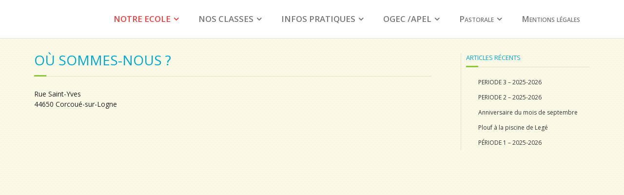

--- FILE ---
content_type: text/html; charset=UTF-8
request_url: https://corcouesurlogne-ecole.fr/?page_id=6
body_size: 7637
content:
<!DOCTYPE html>

<html lang="fr-FR">
<head>
<meta charset="UTF-8" />
<meta name="viewport" content="width=device-width" />
<title>Où sommes-nous ? | </title>
<link rel="profile" href="http://gmpg.org/xfn/11" />
<link rel="pingback" href="https://corcouesurlogne-ecole.fr/xmlrpc.php" />
<!--[if lt IE 9]>
<script src="https://corcouesurlogne-ecole.fr/wp-content/themes/minamaze/lib/scripts/html5.js" type="text/javascript"></script>
<![endif]-->

<title>Où sommes-nous ? &#8211; Ecole Saint Yves &#8211; Corcoué sur Logne</title>
<meta name='robots' content='max-image-preview:large' />
<link rel='dns-prefetch' href='//fonts.googleapis.com' />
<link rel="alternate" type="application/rss+xml" title="Ecole Saint Yves - Corcoué sur Logne &raquo; Flux" href="https://corcouesurlogne-ecole.fr/?feed=rss2" />
<link rel="alternate" type="application/rss+xml" title="Ecole Saint Yves - Corcoué sur Logne &raquo; Flux des commentaires" href="https://corcouesurlogne-ecole.fr/?feed=comments-rss2" />
<script type="text/javascript">
/* <![CDATA[ */
window._wpemojiSettings = {"baseUrl":"https:\/\/s.w.org\/images\/core\/emoji\/15.0.3\/72x72\/","ext":".png","svgUrl":"https:\/\/s.w.org\/images\/core\/emoji\/15.0.3\/svg\/","svgExt":".svg","source":{"concatemoji":"https:\/\/corcouesurlogne-ecole.fr\/wp-includes\/js\/wp-emoji-release.min.js"}};
/*! This file is auto-generated */
!function(i,n){var o,s,e;function c(e){try{var t={supportTests:e,timestamp:(new Date).valueOf()};sessionStorage.setItem(o,JSON.stringify(t))}catch(e){}}function p(e,t,n){e.clearRect(0,0,e.canvas.width,e.canvas.height),e.fillText(t,0,0);var t=new Uint32Array(e.getImageData(0,0,e.canvas.width,e.canvas.height).data),r=(e.clearRect(0,0,e.canvas.width,e.canvas.height),e.fillText(n,0,0),new Uint32Array(e.getImageData(0,0,e.canvas.width,e.canvas.height).data));return t.every(function(e,t){return e===r[t]})}function u(e,t,n){switch(t){case"flag":return n(e,"\ud83c\udff3\ufe0f\u200d\u26a7\ufe0f","\ud83c\udff3\ufe0f\u200b\u26a7\ufe0f")?!1:!n(e,"\ud83c\uddfa\ud83c\uddf3","\ud83c\uddfa\u200b\ud83c\uddf3")&&!n(e,"\ud83c\udff4\udb40\udc67\udb40\udc62\udb40\udc65\udb40\udc6e\udb40\udc67\udb40\udc7f","\ud83c\udff4\u200b\udb40\udc67\u200b\udb40\udc62\u200b\udb40\udc65\u200b\udb40\udc6e\u200b\udb40\udc67\u200b\udb40\udc7f");case"emoji":return!n(e,"\ud83d\udc26\u200d\u2b1b","\ud83d\udc26\u200b\u2b1b")}return!1}function f(e,t,n){var r="undefined"!=typeof WorkerGlobalScope&&self instanceof WorkerGlobalScope?new OffscreenCanvas(300,150):i.createElement("canvas"),a=r.getContext("2d",{willReadFrequently:!0}),o=(a.textBaseline="top",a.font="600 32px Arial",{});return e.forEach(function(e){o[e]=t(a,e,n)}),o}function t(e){var t=i.createElement("script");t.src=e,t.defer=!0,i.head.appendChild(t)}"undefined"!=typeof Promise&&(o="wpEmojiSettingsSupports",s=["flag","emoji"],n.supports={everything:!0,everythingExceptFlag:!0},e=new Promise(function(e){i.addEventListener("DOMContentLoaded",e,{once:!0})}),new Promise(function(t){var n=function(){try{var e=JSON.parse(sessionStorage.getItem(o));if("object"==typeof e&&"number"==typeof e.timestamp&&(new Date).valueOf()<e.timestamp+604800&&"object"==typeof e.supportTests)return e.supportTests}catch(e){}return null}();if(!n){if("undefined"!=typeof Worker&&"undefined"!=typeof OffscreenCanvas&&"undefined"!=typeof URL&&URL.createObjectURL&&"undefined"!=typeof Blob)try{var e="postMessage("+f.toString()+"("+[JSON.stringify(s),u.toString(),p.toString()].join(",")+"));",r=new Blob([e],{type:"text/javascript"}),a=new Worker(URL.createObjectURL(r),{name:"wpTestEmojiSupports"});return void(a.onmessage=function(e){c(n=e.data),a.terminate(),t(n)})}catch(e){}c(n=f(s,u,p))}t(n)}).then(function(e){for(var t in e)n.supports[t]=e[t],n.supports.everything=n.supports.everything&&n.supports[t],"flag"!==t&&(n.supports.everythingExceptFlag=n.supports.everythingExceptFlag&&n.supports[t]);n.supports.everythingExceptFlag=n.supports.everythingExceptFlag&&!n.supports.flag,n.DOMReady=!1,n.readyCallback=function(){n.DOMReady=!0}}).then(function(){return e}).then(function(){var e;n.supports.everything||(n.readyCallback(),(e=n.source||{}).concatemoji?t(e.concatemoji):e.wpemoji&&e.twemoji&&(t(e.twemoji),t(e.wpemoji)))}))}((window,document),window._wpemojiSettings);
/* ]]> */
</script>
<style id='wp-emoji-styles-inline-css' type='text/css'>

	img.wp-smiley, img.emoji {
		display: inline !important;
		border: none !important;
		box-shadow: none !important;
		height: 1em !important;
		width: 1em !important;
		margin: 0 0.07em !important;
		vertical-align: -0.1em !important;
		background: none !important;
		padding: 0 !important;
	}
</style>
<link rel='stylesheet' id='wp-block-library-css' href='https://corcouesurlogne-ecole.fr/wp-includes/css/dist/block-library/style.min.css' type='text/css' media='all' />
<link rel='stylesheet' id='gutenberg-pdfjs-style-css' href='https://corcouesurlogne-ecole.fr/wp-content/plugins/pdfjs-viewer-shortcode/inc/../blocks/build/style-index.css' type='text/css' media='all' />
<style id='classic-theme-styles-inline-css' type='text/css'>
/*! This file is auto-generated */
.wp-block-button__link{color:#fff;background-color:#32373c;border-radius:9999px;box-shadow:none;text-decoration:none;padding:calc(.667em + 2px) calc(1.333em + 2px);font-size:1.125em}.wp-block-file__button{background:#32373c;color:#fff;text-decoration:none}
</style>
<style id='global-styles-inline-css' type='text/css'>
body{--wp--preset--color--black: #000000;--wp--preset--color--cyan-bluish-gray: #abb8c3;--wp--preset--color--white: #ffffff;--wp--preset--color--pale-pink: #f78da7;--wp--preset--color--vivid-red: #cf2e2e;--wp--preset--color--luminous-vivid-orange: #ff6900;--wp--preset--color--luminous-vivid-amber: #fcb900;--wp--preset--color--light-green-cyan: #7bdcb5;--wp--preset--color--vivid-green-cyan: #00d084;--wp--preset--color--pale-cyan-blue: #8ed1fc;--wp--preset--color--vivid-cyan-blue: #0693e3;--wp--preset--color--vivid-purple: #9b51e0;--wp--preset--gradient--vivid-cyan-blue-to-vivid-purple: linear-gradient(135deg,rgba(6,147,227,1) 0%,rgb(155,81,224) 100%);--wp--preset--gradient--light-green-cyan-to-vivid-green-cyan: linear-gradient(135deg,rgb(122,220,180) 0%,rgb(0,208,130) 100%);--wp--preset--gradient--luminous-vivid-amber-to-luminous-vivid-orange: linear-gradient(135deg,rgba(252,185,0,1) 0%,rgba(255,105,0,1) 100%);--wp--preset--gradient--luminous-vivid-orange-to-vivid-red: linear-gradient(135deg,rgba(255,105,0,1) 0%,rgb(207,46,46) 100%);--wp--preset--gradient--very-light-gray-to-cyan-bluish-gray: linear-gradient(135deg,rgb(238,238,238) 0%,rgb(169,184,195) 100%);--wp--preset--gradient--cool-to-warm-spectrum: linear-gradient(135deg,rgb(74,234,220) 0%,rgb(151,120,209) 20%,rgb(207,42,186) 40%,rgb(238,44,130) 60%,rgb(251,105,98) 80%,rgb(254,248,76) 100%);--wp--preset--gradient--blush-light-purple: linear-gradient(135deg,rgb(255,206,236) 0%,rgb(152,150,240) 100%);--wp--preset--gradient--blush-bordeaux: linear-gradient(135deg,rgb(254,205,165) 0%,rgb(254,45,45) 50%,rgb(107,0,62) 100%);--wp--preset--gradient--luminous-dusk: linear-gradient(135deg,rgb(255,203,112) 0%,rgb(199,81,192) 50%,rgb(65,88,208) 100%);--wp--preset--gradient--pale-ocean: linear-gradient(135deg,rgb(255,245,203) 0%,rgb(182,227,212) 50%,rgb(51,167,181) 100%);--wp--preset--gradient--electric-grass: linear-gradient(135deg,rgb(202,248,128) 0%,rgb(113,206,126) 100%);--wp--preset--gradient--midnight: linear-gradient(135deg,rgb(2,3,129) 0%,rgb(40,116,252) 100%);--wp--preset--font-size--small: 13px;--wp--preset--font-size--medium: 20px;--wp--preset--font-size--large: 36px;--wp--preset--font-size--x-large: 42px;--wp--preset--spacing--20: 0.44rem;--wp--preset--spacing--30: 0.67rem;--wp--preset--spacing--40: 1rem;--wp--preset--spacing--50: 1.5rem;--wp--preset--spacing--60: 2.25rem;--wp--preset--spacing--70: 3.38rem;--wp--preset--spacing--80: 5.06rem;--wp--preset--shadow--natural: 6px 6px 9px rgba(0, 0, 0, 0.2);--wp--preset--shadow--deep: 12px 12px 50px rgba(0, 0, 0, 0.4);--wp--preset--shadow--sharp: 6px 6px 0px rgba(0, 0, 0, 0.2);--wp--preset--shadow--outlined: 6px 6px 0px -3px rgba(255, 255, 255, 1), 6px 6px rgba(0, 0, 0, 1);--wp--preset--shadow--crisp: 6px 6px 0px rgba(0, 0, 0, 1);}:where(.is-layout-flex){gap: 0.5em;}:where(.is-layout-grid){gap: 0.5em;}body .is-layout-flex{display: flex;}body .is-layout-flex{flex-wrap: wrap;align-items: center;}body .is-layout-flex > *{margin: 0;}body .is-layout-grid{display: grid;}body .is-layout-grid > *{margin: 0;}:where(.wp-block-columns.is-layout-flex){gap: 2em;}:where(.wp-block-columns.is-layout-grid){gap: 2em;}:where(.wp-block-post-template.is-layout-flex){gap: 1.25em;}:where(.wp-block-post-template.is-layout-grid){gap: 1.25em;}.has-black-color{color: var(--wp--preset--color--black) !important;}.has-cyan-bluish-gray-color{color: var(--wp--preset--color--cyan-bluish-gray) !important;}.has-white-color{color: var(--wp--preset--color--white) !important;}.has-pale-pink-color{color: var(--wp--preset--color--pale-pink) !important;}.has-vivid-red-color{color: var(--wp--preset--color--vivid-red) !important;}.has-luminous-vivid-orange-color{color: var(--wp--preset--color--luminous-vivid-orange) !important;}.has-luminous-vivid-amber-color{color: var(--wp--preset--color--luminous-vivid-amber) !important;}.has-light-green-cyan-color{color: var(--wp--preset--color--light-green-cyan) !important;}.has-vivid-green-cyan-color{color: var(--wp--preset--color--vivid-green-cyan) !important;}.has-pale-cyan-blue-color{color: var(--wp--preset--color--pale-cyan-blue) !important;}.has-vivid-cyan-blue-color{color: var(--wp--preset--color--vivid-cyan-blue) !important;}.has-vivid-purple-color{color: var(--wp--preset--color--vivid-purple) !important;}.has-black-background-color{background-color: var(--wp--preset--color--black) !important;}.has-cyan-bluish-gray-background-color{background-color: var(--wp--preset--color--cyan-bluish-gray) !important;}.has-white-background-color{background-color: var(--wp--preset--color--white) !important;}.has-pale-pink-background-color{background-color: var(--wp--preset--color--pale-pink) !important;}.has-vivid-red-background-color{background-color: var(--wp--preset--color--vivid-red) !important;}.has-luminous-vivid-orange-background-color{background-color: var(--wp--preset--color--luminous-vivid-orange) !important;}.has-luminous-vivid-amber-background-color{background-color: var(--wp--preset--color--luminous-vivid-amber) !important;}.has-light-green-cyan-background-color{background-color: var(--wp--preset--color--light-green-cyan) !important;}.has-vivid-green-cyan-background-color{background-color: var(--wp--preset--color--vivid-green-cyan) !important;}.has-pale-cyan-blue-background-color{background-color: var(--wp--preset--color--pale-cyan-blue) !important;}.has-vivid-cyan-blue-background-color{background-color: var(--wp--preset--color--vivid-cyan-blue) !important;}.has-vivid-purple-background-color{background-color: var(--wp--preset--color--vivid-purple) !important;}.has-black-border-color{border-color: var(--wp--preset--color--black) !important;}.has-cyan-bluish-gray-border-color{border-color: var(--wp--preset--color--cyan-bluish-gray) !important;}.has-white-border-color{border-color: var(--wp--preset--color--white) !important;}.has-pale-pink-border-color{border-color: var(--wp--preset--color--pale-pink) !important;}.has-vivid-red-border-color{border-color: var(--wp--preset--color--vivid-red) !important;}.has-luminous-vivid-orange-border-color{border-color: var(--wp--preset--color--luminous-vivid-orange) !important;}.has-luminous-vivid-amber-border-color{border-color: var(--wp--preset--color--luminous-vivid-amber) !important;}.has-light-green-cyan-border-color{border-color: var(--wp--preset--color--light-green-cyan) !important;}.has-vivid-green-cyan-border-color{border-color: var(--wp--preset--color--vivid-green-cyan) !important;}.has-pale-cyan-blue-border-color{border-color: var(--wp--preset--color--pale-cyan-blue) !important;}.has-vivid-cyan-blue-border-color{border-color: var(--wp--preset--color--vivid-cyan-blue) !important;}.has-vivid-purple-border-color{border-color: var(--wp--preset--color--vivid-purple) !important;}.has-vivid-cyan-blue-to-vivid-purple-gradient-background{background: var(--wp--preset--gradient--vivid-cyan-blue-to-vivid-purple) !important;}.has-light-green-cyan-to-vivid-green-cyan-gradient-background{background: var(--wp--preset--gradient--light-green-cyan-to-vivid-green-cyan) !important;}.has-luminous-vivid-amber-to-luminous-vivid-orange-gradient-background{background: var(--wp--preset--gradient--luminous-vivid-amber-to-luminous-vivid-orange) !important;}.has-luminous-vivid-orange-to-vivid-red-gradient-background{background: var(--wp--preset--gradient--luminous-vivid-orange-to-vivid-red) !important;}.has-very-light-gray-to-cyan-bluish-gray-gradient-background{background: var(--wp--preset--gradient--very-light-gray-to-cyan-bluish-gray) !important;}.has-cool-to-warm-spectrum-gradient-background{background: var(--wp--preset--gradient--cool-to-warm-spectrum) !important;}.has-blush-light-purple-gradient-background{background: var(--wp--preset--gradient--blush-light-purple) !important;}.has-blush-bordeaux-gradient-background{background: var(--wp--preset--gradient--blush-bordeaux) !important;}.has-luminous-dusk-gradient-background{background: var(--wp--preset--gradient--luminous-dusk) !important;}.has-pale-ocean-gradient-background{background: var(--wp--preset--gradient--pale-ocean) !important;}.has-electric-grass-gradient-background{background: var(--wp--preset--gradient--electric-grass) !important;}.has-midnight-gradient-background{background: var(--wp--preset--gradient--midnight) !important;}.has-small-font-size{font-size: var(--wp--preset--font-size--small) !important;}.has-medium-font-size{font-size: var(--wp--preset--font-size--medium) !important;}.has-large-font-size{font-size: var(--wp--preset--font-size--large) !important;}.has-x-large-font-size{font-size: var(--wp--preset--font-size--x-large) !important;}
.wp-block-navigation a:where(:not(.wp-element-button)){color: inherit;}
:where(.wp-block-post-template.is-layout-flex){gap: 1.25em;}:where(.wp-block-post-template.is-layout-grid){gap: 1.25em;}
:where(.wp-block-columns.is-layout-flex){gap: 2em;}:where(.wp-block-columns.is-layout-grid){gap: 2em;}
.wp-block-pullquote{font-size: 1.5em;line-height: 1.6;}
</style>
<link rel='stylesheet' id='contact-form-7-css' href='https://corcouesurlogne-ecole.fr/wp-content/plugins/contact-form-7/includes/css/styles.css' type='text/css' media='all' />
<link rel='stylesheet' id='thinkup-google-fonts-css' href='//fonts.googleapis.com/css?family=Open+Sans%3A300%2C400%2C600%2C700&#038;subset=latin%2Clatin-ext' type='text/css' media='all' />
<link rel='stylesheet' id='prettyPhoto-css' href='https://corcouesurlogne-ecole.fr/wp-content/themes/minamaze/lib/extentions/prettyPhoto/css/prettyPhoto.css' type='text/css' media='all' />
<link rel='stylesheet' id='thinkup-bootstrap-css' href='https://corcouesurlogne-ecole.fr/wp-content/themes/minamaze/lib/extentions/bootstrap/css/bootstrap.min.css' type='text/css' media='all' />
<link rel='stylesheet' id='dashicons-css' href='https://corcouesurlogne-ecole.fr/wp-includes/css/dashicons.min.css' type='text/css' media='all' />
<link rel='stylesheet' id='font-awesome-css' href='https://corcouesurlogne-ecole.fr/wp-content/themes/minamaze/lib/extentions/font-awesome/css/font-awesome.min.css' type='text/css' media='all' />
<link rel='stylesheet' id='thinkup-shortcodes-css' href='https://corcouesurlogne-ecole.fr/wp-content/themes/minamaze/styles/style-shortcodes.css' type='text/css' media='all' />
<link rel='stylesheet' id='thinkup-style-css' href='https://corcouesurlogne-ecole.fr/wp-content/themes/tecla/style.css' type='text/css' media='all' />
<link rel='stylesheet' id='thinkup-responsive-css' href='https://corcouesurlogne-ecole.fr/wp-content/themes/minamaze/styles/style-responsive.css' type='text/css' media='all' />
<link rel='stylesheet' id='tmm-css' href='https://corcouesurlogne-ecole.fr/wp-content/plugins/team-members/inc/css/tmm_style.css' type='text/css' media='all' />
<script type="text/javascript" src="https://corcouesurlogne-ecole.fr/wp-includes/js/jquery/jquery.min.js" id="jquery-core-js"></script>
<script type="text/javascript" src="https://corcouesurlogne-ecole.fr/wp-includes/js/jquery/jquery-migrate.min.js" id="jquery-migrate-js"></script>
<link rel="https://api.w.org/" href="https://corcouesurlogne-ecole.fr/index.php?rest_route=/" /><link rel="alternate" type="application/json" href="https://corcouesurlogne-ecole.fr/index.php?rest_route=/wp/v2/pages/6" /><link rel="EditURI" type="application/rsd+xml" title="RSD" href="https://corcouesurlogne-ecole.fr/xmlrpc.php?rsd" />
<meta name="generator" content="WordPress 6.5.7" />
<link rel="canonical" href="https://corcouesurlogne-ecole.fr/?page_id=6" />
<link rel='shortlink' href='https://corcouesurlogne-ecole.fr/?p=6' />
<link rel="alternate" type="application/json+oembed" href="https://corcouesurlogne-ecole.fr/index.php?rest_route=%2Foembed%2F1.0%2Fembed&#038;url=https%3A%2F%2Fcorcouesurlogne-ecole.fr%2F%3Fpage_id%3D6" />
<link rel="alternate" type="text/xml+oembed" href="https://corcouesurlogne-ecole.fr/index.php?rest_route=%2Foembed%2F1.0%2Fembed&#038;url=https%3A%2F%2Fcorcouesurlogne-ecole.fr%2F%3Fpage_id%3D6&#038;format=xml" />
		<style type="text/css" id="wp-custom-css">
			/* Grid style */
.display-posts-listing.grid {
	display: grid;
	grid-gap: 16px;
}

.display-posts-listing.grid .title {
	display: block;
}

.display-posts-listing.grid img { 
	display: block; 
	max-width: 100%; 
	height: auto; 
}

@media (min-width: 600px) {
	.display-posts-listing.grid {
		grid-template-columns: repeat( 2, 1fr );
	}
}

@media (min-width: 1024px) {
	.display-posts-listing.grid {
		grid-template-columns: repeat( 3, 1fr );
	}
}		</style>
		
</head>

<body class="page-template-default page page-id-6 layout-sidebar-right layout-responsive header-style1 group-blog">
<div id="body-core" class="hfeed site">

	<header id="site-header">

		
		<div id="pre-header">
		<div class="wrap-safari">
		<div id="pre-header-core" class="main-navigation">
  
			
			
			
		</div>
		</div>
		</div>
		<!-- #pre-header -->

		<div id="header">
		<div id="header-core">

			<div id="logo">
			<a rel="home" href="https://corcouesurlogne-ecole.fr/" class="custom-logo-link"><h1 rel="home" class="site-title" title="Ecole Saint Yves &#8211; Corcoué sur Logne">Ecole Saint Yves - Corcoué sur Logne</h1><h2 class="site-description" title="Un site utilisant WordPress">Un site utilisant WordPress</h2></a>			</div>

			<div id="header-links" class="main-navigation">
			<div id="header-links-inner" class="header-links">
				<ul id="menu-ecole" class="menu"><li id="menu-item-8899" class="menu-item menu-item-type-custom menu-item-object-custom menu-item-home current-menu-ancestor current-menu-parent menu-item-has-children menu-item-8899"><a href="https://corcouesurlogne-ecole.fr/">NOTRE ECOLE</a>
<ul class="sub-menu">
	<li id="menu-item-8912" class="menu-item menu-item-type-post_type menu-item-object-page menu-item-8912"><a href="https://corcouesurlogne-ecole.fr/?page_id=46">Projet éducatif de l’école</a></li>
	<li id="menu-item-8903" class="menu-item menu-item-type-post_type menu-item-object-page menu-item-8903"><a href="https://corcouesurlogne-ecole.fr/?page_id=49">Equipe pédagogique</a></li>
	<li id="menu-item-8905" class="menu-item menu-item-type-post_type menu-item-object-page menu-item-8905"><a href="https://corcouesurlogne-ecole.fr/?page_id=52">Les locaux de l’école</a></li>
	<li id="menu-item-8904" class="menu-item menu-item-type-post_type menu-item-object-page menu-item-8904"><a href="https://corcouesurlogne-ecole.fr/?page_id=55">Horaires de l’école</a></li>
	<li id="menu-item-8910" class="menu-item menu-item-type-post_type menu-item-object-page current-menu-item page_item page-item-6 current_page_item menu-item-8910"><a href="https://corcouesurlogne-ecole.fr/?page_id=6" aria-current="page">Où sommes-nous ?</a></li>
	<li id="menu-item-8922" class="menu-item menu-item-type-taxonomy menu-item-object-category menu-item-8922"><a href="https://corcouesurlogne-ecole.fr/?cat=28">Une année à Saint-Yves</a></li>
	<li id="menu-item-8886" class="menu-item menu-item-type-taxonomy menu-item-object-category menu-item-8886"><a href="https://corcouesurlogne-ecole.fr/?cat=26">Evènements</a></li>
</ul>
</li>
<li id="menu-item-8916" class="menu-item menu-item-type-custom menu-item-object-custom menu-item-home menu-item-has-children menu-item-8916"><a href="https://corcouesurlogne-ecole.fr/">NOS CLASSES</a>
<ul class="sub-menu">
	<li id="menu-item-10819" class="menu-item menu-item-type-taxonomy menu-item-object-category menu-item-10819"><a href="https://corcouesurlogne-ecole.fr/?cat=6">TPS-PS</a></li>
	<li id="menu-item-8892" class="menu-item menu-item-type-taxonomy menu-item-object-category menu-item-8892"><a href="https://corcouesurlogne-ecole.fr/?cat=7">MS-GS</a></li>
	<li id="menu-item-12035" class="menu-item menu-item-type-taxonomy menu-item-object-category menu-item-12035"><a href="https://corcouesurlogne-ecole.fr/?cat=32">CP-CE2</a></li>
	<li id="menu-item-10820" class="menu-item menu-item-type-taxonomy menu-item-object-category menu-item-10820"><a href="https://corcouesurlogne-ecole.fr/?cat=30">GS-CE1</a></li>
	<li id="menu-item-8883" class="menu-item menu-item-type-taxonomy menu-item-object-category menu-item-8883"><a href="https://corcouesurlogne-ecole.fr/?cat=10">CP-CM1</a></li>
	<li id="menu-item-12034" class="menu-item menu-item-type-taxonomy menu-item-object-category menu-item-12034"><a href="https://corcouesurlogne-ecole.fr/?cat=11">CM1/CM2</a></li>
</ul>
</li>
<li id="menu-item-8900" class="menu-item menu-item-type-custom menu-item-object-custom menu-item-home menu-item-has-children menu-item-8900"><a href="https://corcouesurlogne-ecole.fr/">INFOS PRATIQUES</a>
<ul class="sub-menu">
	<li id="menu-item-8911" class="menu-item menu-item-type-post_type menu-item-object-page menu-item-8911"><a href="https://corcouesurlogne-ecole.fr/?page_id=7051">Planning de l’année et manifestations 2025-2026</a></li>
	<li id="menu-item-8913" class="menu-item menu-item-type-post_type menu-item-object-page menu-item-8913"><a href="https://corcouesurlogne-ecole.fr/?page_id=73">Règlement intérieur 2025-2026</a></li>
	<li id="menu-item-8889" class="menu-item menu-item-type-taxonomy menu-item-object-category menu-item-8889"><a href="https://corcouesurlogne-ecole.fr/?cat=14">Info St Yves</a></li>
	<li id="menu-item-8887" class="menu-item menu-item-type-taxonomy menu-item-object-category menu-item-8887"><a href="https://corcouesurlogne-ecole.fr/?cat=15">grandir ensemble</a></li>
	<li id="menu-item-8906" class="menu-item menu-item-type-post_type menu-item-object-page menu-item-8906"><a href="https://corcouesurlogne-ecole.fr/?page_id=7061">Listes fournitures de la MS au CM2 2025/2026</a></li>
	<li id="menu-item-8907" class="menu-item menu-item-type-post_type menu-item-object-page menu-item-8907"><a href="https://corcouesurlogne-ecole.fr/?page_id=7056">Livret d’accueil des TPS/PS</a></li>
	<li id="menu-item-8914" class="menu-item menu-item-type-post_type menu-item-object-page menu-item-8914"><a href="https://corcouesurlogne-ecole.fr/?page_id=6866">Tarifs</a></li>
	<li id="menu-item-8915" class="menu-item menu-item-type-post_type menu-item-object-page menu-item-8915"><a href="https://corcouesurlogne-ecole.fr/?page_id=6967">Transport scolaire</a></li>
</ul>
</li>
<li id="menu-item-8894" class="menu-item menu-item-type-taxonomy menu-item-object-category menu-item-has-children menu-item-8894"><a href="https://corcouesurlogne-ecole.fr/?cat=16">OGEC /APEL</a>
<ul class="sub-menu">
	<li id="menu-item-11449" class="menu-item menu-item-type-post_type menu-item-object-page menu-item-11449"><a href="https://corcouesurlogne-ecole.fr/?page_id=11408">OGEC</a></li>
	<li id="menu-item-11450" class="menu-item menu-item-type-post_type menu-item-object-page menu-item-has-children menu-item-11450"><a href="https://corcouesurlogne-ecole.fr/?page_id=5916">APEL</a>
	<ul class="sub-menu">
		<li id="menu-item-9923" class="menu-item menu-item-type-taxonomy menu-item-object-category menu-item-9923"><a href="https://corcouesurlogne-ecole.fr/?cat=29">Evénements APEL</a></li>
		<li id="menu-item-8902" class="menu-item menu-item-type-post_type menu-item-object-page menu-item-8902"><a href="https://corcouesurlogne-ecole.fr/?page_id=6084">Book costumes</a></li>
	</ul>
</li>
</ul>
</li>
<li id="menu-item-11464" class="menu-item menu-item-type-post_type menu-item-object-page menu-item-has-children menu-item-11464"><a href="https://corcouesurlogne-ecole.fr/?page_id=11452">Pastorale</a>
<ul class="sub-menu">
	<li id="menu-item-8895" class="menu-item menu-item-type-taxonomy menu-item-object-category menu-item-8895"><a href="https://corcouesurlogne-ecole.fr/?cat=20">Célébration</a></li>
</ul>
</li>
<li id="menu-item-34" class="menu-item menu-item-type-post_type menu-item-object-page menu-item-34"><a href="https://corcouesurlogne-ecole.fr/?page_id=8">Mentions légales</a></li>
</ul>			</div>
			</div>
			<!-- #header-links .main-navigation -->

			<div id="header-responsive"><a class="btn-navbar collapsed" data-toggle="collapse" data-target=".nav-collapse" tabindex="0"><span class="icon-bar"></span><span class="icon-bar"></span><span class="icon-bar"></span></a><div id="header-responsive-inner" class="responsive-links nav-collapse collapse"><ul id="menu-ecole-1" class=""><li class="menu-item menu-item-type-custom menu-item-object-custom menu-item-home current-menu-ancestor current-menu-parent menu-item-has-children menu-item-8899"><a href="https://corcouesurlogne-ecole.fr/">NOTRE ECOLE</a>
<ul class="sub-menu">
	<li class="menu-item menu-item-type-post_type menu-item-object-page menu-item-8912"><a href="https://corcouesurlogne-ecole.fr/?page_id=46">&nbsp; &nbsp; &nbsp; &nbsp; &#45; Projet éducatif de l’école</a></li>
	<li class="menu-item menu-item-type-post_type menu-item-object-page menu-item-8903"><a href="https://corcouesurlogne-ecole.fr/?page_id=49">&nbsp; &nbsp; &nbsp; &nbsp; &#45; Equipe pédagogique</a></li>
	<li class="menu-item menu-item-type-post_type menu-item-object-page menu-item-8905"><a href="https://corcouesurlogne-ecole.fr/?page_id=52">&nbsp; &nbsp; &nbsp; &nbsp; &#45; Les locaux de l’école</a></li>
	<li class="menu-item menu-item-type-post_type menu-item-object-page menu-item-8904"><a href="https://corcouesurlogne-ecole.fr/?page_id=55">&nbsp; &nbsp; &nbsp; &nbsp; &#45; Horaires de l’école</a></li>
	<li class="menu-item menu-item-type-post_type menu-item-object-page current-menu-item page_item page-item-6 current_page_item menu-item-8910"><a href="https://corcouesurlogne-ecole.fr/?page_id=6" aria-current="page">&nbsp; &nbsp; &nbsp; &nbsp; &#45; Où sommes-nous ?</a></li>
	<li class="menu-item menu-item-type-taxonomy menu-item-object-category menu-item-8922"><a href="https://corcouesurlogne-ecole.fr/?cat=28">&nbsp; &nbsp; &nbsp; &nbsp; &#45; Une année à Saint-Yves</a></li>
	<li class="menu-item menu-item-type-taxonomy menu-item-object-category menu-item-8886"><a href="https://corcouesurlogne-ecole.fr/?cat=26">&nbsp; &nbsp; &nbsp; &nbsp; &#45; Evènements</a></li>
</ul>
</li>
<li class="menu-item menu-item-type-custom menu-item-object-custom menu-item-home menu-item-has-children menu-item-8916"><a href="https://corcouesurlogne-ecole.fr/">NOS CLASSES</a>
<ul class="sub-menu">
	<li class="menu-item menu-item-type-taxonomy menu-item-object-category menu-item-10819"><a href="https://corcouesurlogne-ecole.fr/?cat=6">&nbsp; &nbsp; &nbsp; &nbsp; &#45; TPS-PS</a></li>
	<li class="menu-item menu-item-type-taxonomy menu-item-object-category menu-item-8892"><a href="https://corcouesurlogne-ecole.fr/?cat=7">&nbsp; &nbsp; &nbsp; &nbsp; &#45; MS-GS</a></li>
	<li class="menu-item menu-item-type-taxonomy menu-item-object-category menu-item-12035"><a href="https://corcouesurlogne-ecole.fr/?cat=32">&nbsp; &nbsp; &nbsp; &nbsp; &#45; CP-CE2</a></li>
	<li class="menu-item menu-item-type-taxonomy menu-item-object-category menu-item-10820"><a href="https://corcouesurlogne-ecole.fr/?cat=30">&nbsp; &nbsp; &nbsp; &nbsp; &#45; GS-CE1</a></li>
	<li class="menu-item menu-item-type-taxonomy menu-item-object-category menu-item-8883"><a href="https://corcouesurlogne-ecole.fr/?cat=10">&nbsp; &nbsp; &nbsp; &nbsp; &#45; CP-CM1</a></li>
	<li class="menu-item menu-item-type-taxonomy menu-item-object-category menu-item-12034"><a href="https://corcouesurlogne-ecole.fr/?cat=11">&nbsp; &nbsp; &nbsp; &nbsp; &#45; CM1/CM2</a></li>
</ul>
</li>
<li class="menu-item menu-item-type-custom menu-item-object-custom menu-item-home menu-item-has-children menu-item-8900"><a href="https://corcouesurlogne-ecole.fr/">INFOS PRATIQUES</a>
<ul class="sub-menu">
	<li class="menu-item menu-item-type-post_type menu-item-object-page menu-item-8911"><a href="https://corcouesurlogne-ecole.fr/?page_id=7051">&nbsp; &nbsp; &nbsp; &nbsp; &#45; Planning de l’année et manifestations 2025-2026</a></li>
	<li class="menu-item menu-item-type-post_type menu-item-object-page menu-item-8913"><a href="https://corcouesurlogne-ecole.fr/?page_id=73">&nbsp; &nbsp; &nbsp; &nbsp; &#45; Règlement intérieur 2025-2026</a></li>
	<li class="menu-item menu-item-type-taxonomy menu-item-object-category menu-item-8889"><a href="https://corcouesurlogne-ecole.fr/?cat=14">&nbsp; &nbsp; &nbsp; &nbsp; &#45; Info St Yves</a></li>
	<li class="menu-item menu-item-type-taxonomy menu-item-object-category menu-item-8887"><a href="https://corcouesurlogne-ecole.fr/?cat=15">&nbsp; &nbsp; &nbsp; &nbsp; &#45; grandir ensemble</a></li>
	<li class="menu-item menu-item-type-post_type menu-item-object-page menu-item-8906"><a href="https://corcouesurlogne-ecole.fr/?page_id=7061">&nbsp; &nbsp; &nbsp; &nbsp; &#45; Listes fournitures de la MS au CM2 2025/2026</a></li>
	<li class="menu-item menu-item-type-post_type menu-item-object-page menu-item-8907"><a href="https://corcouesurlogne-ecole.fr/?page_id=7056">&nbsp; &nbsp; &nbsp; &nbsp; &#45; Livret d’accueil des TPS/PS</a></li>
	<li class="menu-item menu-item-type-post_type menu-item-object-page menu-item-8914"><a href="https://corcouesurlogne-ecole.fr/?page_id=6866">&nbsp; &nbsp; &nbsp; &nbsp; &#45; Tarifs</a></li>
	<li class="menu-item menu-item-type-post_type menu-item-object-page menu-item-8915"><a href="https://corcouesurlogne-ecole.fr/?page_id=6967">&nbsp; &nbsp; &nbsp; &nbsp; &#45; Transport scolaire</a></li>
</ul>
</li>
<li class="menu-item menu-item-type-taxonomy menu-item-object-category menu-item-has-children menu-item-8894"><a href="https://corcouesurlogne-ecole.fr/?cat=16">OGEC /APEL</a>
<ul class="sub-menu">
	<li class="menu-item menu-item-type-post_type menu-item-object-page menu-item-11449"><a href="https://corcouesurlogne-ecole.fr/?page_id=11408">&nbsp; &nbsp; &nbsp; &nbsp; &#45; OGEC</a></li>
	<li class="menu-item menu-item-type-post_type menu-item-object-page menu-item-has-children menu-item-11450"><a href="https://corcouesurlogne-ecole.fr/?page_id=5916">&nbsp; &nbsp; &nbsp; &nbsp; &#45; APEL</a>
	<ul class="sub-menu">
		<li class="menu-item menu-item-type-taxonomy menu-item-object-category menu-item-9923"><a href="https://corcouesurlogne-ecole.fr/?cat=29">&nbsp; &nbsp; &nbsp; &nbsp; &nbsp; &nbsp; &nbsp; &nbsp; &#45; Evénements APEL</a></li>
		<li class="menu-item menu-item-type-post_type menu-item-object-page menu-item-8902"><a href="https://corcouesurlogne-ecole.fr/?page_id=6084">&nbsp; &nbsp; &nbsp; &nbsp; &nbsp; &nbsp; &nbsp; &nbsp; &#45; Book costumes</a></li>
	</ul>
</li>
</ul>
</li>
<li class="menu-item menu-item-type-post_type menu-item-object-page menu-item-has-children menu-item-11464"><a href="https://corcouesurlogne-ecole.fr/?page_id=11452">Pastorale</a>
<ul class="sub-menu">
	<li class="menu-item menu-item-type-taxonomy menu-item-object-category menu-item-8895"><a href="https://corcouesurlogne-ecole.fr/?cat=20">&nbsp; &nbsp; &nbsp; &nbsp; &#45; Célébration</a></li>
</ul>
</li>
<li class="menu-item menu-item-type-post_type menu-item-object-page menu-item-34"><a href="https://corcouesurlogne-ecole.fr/?page_id=8">Mentions légales</a></li>
</ul></div></div><!-- #header-responsive -->
		</div>
		</div>
		<!-- #header -->
			</header>
	<!-- header -->

		
	<div id="content">
	<div id="content-core">

		<div id="main">
		<div id="intro" class="option1"><div id="intro-core"><h1 class="page-title"><span>Où sommes-nous ?</span></h1></div></div>
		<div id="main-core">
			
				
		<article id="post-6" class="post-6 page type-page status-publish hentry">

		<h5 class="cards-entity-title cards-strong cards-text-truncate-and-wrap">Rue Saint-Yves<br />
44650 Corcoué-sur-Logne</h5>
<p><iframe style="border: 0;" src="https://www.google.com/maps/embed?pb=!1m18!1m12!1m3!1d2722.962281135133!2d-1.5856473!3d46.962431099999996!2m3!1f0!2f0!3f0!3m2!1i1024!2i768!4f13.1!3m3!1m2!1s0x4805c88700d18879%3A0x3e2b2c9b79851775!2sRue+Saint-Yves%2C+44650+Corcou%C3%A9-sur-Logne!5e0!3m2!1sfr!2sfr!4v1430989290918" width="600" height="450" frameborder="0"></iframe></p>
		
		</article>
				
			

		</div><!-- #main-core -->
		</div><!-- #main -->
		
		<div id="sidebar">
		<div id="sidebar-core">

						
		<aside class="widget widget_recent_entries">
		<h3 class="widget-title">Articles récents</h3>
		<ul>
											<li>
					<a href="https://corcouesurlogne-ecole.fr/?p=12580">PERIODE 3 &#8211; 2025-2026</a>
									</li>
											<li>
					<a href="https://corcouesurlogne-ecole.fr/?p=12559">PERIODE 2 &#8211; 2025-2026</a>
									</li>
											<li>
					<a href="https://corcouesurlogne-ecole.fr/?p=12540">Anniversaire du mois de septembre</a>
									</li>
											<li>
					<a href="https://corcouesurlogne-ecole.fr/?p=12533">Plouf à la piscine de Legé</a>
									</li>
											<li>
					<a href="https://corcouesurlogne-ecole.fr/?p=12515">PÉRIODE 1 &#8211; 2025-2026</a>
									</li>
					</ul>

		</aside>
		</div>
		</div><!-- #sidebar -->
					</div>
	</div><!-- #content -->

	<footer>
		<div id="footer"><div id="footer-core" class="option2"><div id="footer-col1" class="widget-area"><aside class="widget widget_meta"><h3 class="footer-widget-title"><span>Méta</span></h3>
		<ul>
						<li><a href="https://corcouesurlogne-ecole.fr/wp-login.php">Connexion</a></li>
			<li><a href="https://corcouesurlogne-ecole.fr/?feed=rss2">Flux des publications</a></li>
			<li><a href="https://corcouesurlogne-ecole.fr/?feed=comments-rss2">Flux des commentaires</a></li>

			<li><a href="https://fr.wordpress.org/">Site de WordPress-FR</a></li>
		</ul>

		</aside></div><div id="footer-col2" class="widget-area"><aside class="widget widget_text"><h3 class="footer-widget-title"><span>Supports</span></h3>			<div class="textwidget"><a href="http://www.ec44.fr/tice/aides/" target="_blank" rel="noopener">Aides à l'édition</a>
<br>
<a href="http://www.ec44.fr/tice/page-d-exemple/" target="_blank" rel="noopener">Les écoles qui utilisent WordPress</a>
<br>
<a href="http://www.ec44.fr/tice" target="_blank" rel="noopener">Le site de l'équipe TICE 44</a></div>
		</aside></div></div></div><!-- #footer -->		
		<div id="sub-footer">
		<div id="sub-footer-core">	

												<!-- #footer-menu -->

			<div class="copyright">
			Theme by <a href="https://www.thinkupthemes.com/" target="_blank">Think Up Themes Ltd</a>. Powered by <a href="https://www.wordpress.org/" target="_blank">WordPress</a>.			</div>
			<!-- .copyright -->

		</div>
		</div>
	</footer><!-- footer -->

</div><!-- #body-core -->

<script type="text/javascript" src="https://corcouesurlogne-ecole.fr/wp-includes/js/dist/vendor/wp-polyfill-inert.min.js" id="wp-polyfill-inert-js"></script>
<script type="text/javascript" src="https://corcouesurlogne-ecole.fr/wp-includes/js/dist/vendor/regenerator-runtime.min.js" id="regenerator-runtime-js"></script>
<script type="text/javascript" src="https://corcouesurlogne-ecole.fr/wp-includes/js/dist/vendor/wp-polyfill.min.js" id="wp-polyfill-js"></script>
<script type="text/javascript" src="https://corcouesurlogne-ecole.fr/wp-includes/js/dist/hooks.min.js" id="wp-hooks-js"></script>
<script type="text/javascript" src="https://corcouesurlogne-ecole.fr/wp-includes/js/dist/i18n.min.js" id="wp-i18n-js"></script>
<script type="text/javascript" id="wp-i18n-js-after">
/* <![CDATA[ */
wp.i18n.setLocaleData( { 'text direction\u0004ltr': [ 'ltr' ] } );
/* ]]> */
</script>
<script type="text/javascript" src="https://corcouesurlogne-ecole.fr/wp-content/plugins/contact-form-7/includes/swv/js/index.js" id="swv-js"></script>
<script type="text/javascript" id="contact-form-7-js-extra">
/* <![CDATA[ */
var wpcf7 = {"api":{"root":"https:\/\/corcouesurlogne-ecole.fr\/index.php?rest_route=\/","namespace":"contact-form-7\/v1"}};
/* ]]> */
</script>
<script type="text/javascript" id="contact-form-7-js-translations">
/* <![CDATA[ */
( function( domain, translations ) {
	var localeData = translations.locale_data[ domain ] || translations.locale_data.messages;
	localeData[""].domain = domain;
	wp.i18n.setLocaleData( localeData, domain );
} )( "contact-form-7", {"translation-revision-date":"2024-10-17 17:27:10+0000","generator":"GlotPress\/4.0.1","domain":"messages","locale_data":{"messages":{"":{"domain":"messages","plural-forms":"nplurals=2; plural=n > 1;","lang":"fr"},"This contact form is placed in the wrong place.":["Ce formulaire de contact est plac\u00e9 dans un mauvais endroit."],"Error:":["Erreur\u00a0:"]}},"comment":{"reference":"includes\/js\/index.js"}} );
/* ]]> */
</script>
<script type="text/javascript" src="https://corcouesurlogne-ecole.fr/wp-content/plugins/contact-form-7/includes/js/index.js" id="contact-form-7-js"></script>
<script type="text/javascript" src="https://corcouesurlogne-ecole.fr/wp-content/themes/minamaze/lib/extentions/prettyPhoto/js/jquery.prettyPhoto.js" id="prettyPhoto-js"></script>
<script type="text/javascript" src="https://corcouesurlogne-ecole.fr/wp-content/themes/minamaze/lib/extentions/bootstrap/js/bootstrap.js" id="thinkup-bootstrap-js"></script>
<script type="text/javascript" src="https://corcouesurlogne-ecole.fr/wp-content/themes/minamaze/lib/scripts/main-frontend.js" id="thinkup-frontend-js"></script>
<script type="text/javascript" src="https://corcouesurlogne-ecole.fr/wp-content/themes/minamaze/lib/scripts/plugins/ResponsiveSlides/responsiveslides.min.js" id="responsiveslides-js"></script>
<script type="text/javascript" src="https://corcouesurlogne-ecole.fr/wp-content/themes/minamaze/lib/scripts/plugins/ResponsiveSlides/responsiveslides-call.js" id="thinkup-responsiveslides-js"></script>

</body>
</html>

--- FILE ---
content_type: text/css
request_url: https://corcouesurlogne-ecole.fr/wp-content/themes/tecla/style.css
body_size: 2379
content:
/*
Theme Name: Tecla
Author: ec44
Author URI: http://www.ec44.fr
Description: Form Minamaze theme - Theme pour les Ecole Catholique de Loire Atlantique.
Version: 0.2.4
License: GNU General Public License
License URI: /licenses/license.txt
Theme URI: http://www.ec44.fr/ticetest
Template: minamaze
Tags: black, dark, red, one-column, two-columns, right-sidebar, left-sidebar, fixed-layout, responsive-layout, fluid-layout, custom-header, custom-menu, full-width-template, theme-options, threaded-comments, editor-style, featured-images, featured-image-header, post-formats, sticky-post, translation-ready, flexible-header, gray, light, white, custom-background, ec44
*/

@import url("../minamaze/style.css");

/*
REQUIRED class
*/
.wp-caption {}
.wp-caption-text{}
.sticky{}
.gallery-caption{}
.bypostauthor{}
.alignright{}
.alignleft{}
.aligncenter{}

/* body */
#body-core {background-image:url('images/foil.png'); repeat}

/* Typo */
h1 {font-variant: small-caps; }
h3, h1 {color: #01A9CC; }
p, #main ul li {font-size: 1.2em; color: #333333; }
#main p a, #main ul a{color: #01A9CC; font-weight: bold;}
#main p a:hover , #main ul a:hover, #main p a:visited, #main ul a:visited  {color: #8CC832;}
#main ul  {list-style: circle; }

/* bandeau du haut */
#pre-header {background-color: #8CC832; box-shadow: 2px 2px 4px #aaa;}
#pre-header-search .search { background-color: white; border:0px;}

#pre-header-social li a { background-color: #01A9CC; }
#logo {background-color: white; padding-top: 10px; margin-top: 5px;  z-index: 0;}

/* Menu */

#header .header-links .menu li a:hover {color:#01A9CC;}
.maison
{ background: url('images/maison_gris.png') no-repeat scroll right top transparent;
text-indent: -9999px;
margin-top: 20px;}
.maison:hover
{ background: url('images/maison_bleu.png') no-repeat scroll right top transparent;
}

.restau  {margin-bottom: 0px; width: 40px;}
.restau a{background: url('images/restau_gris.png') no-repeat scroll right transparent;
background-position: 0 20px;
text-indent: -9999px;}
.restau a:hover {background: url('images/restau_bleu.png') no-repeat scroll right transparent;
background-position: 0 20px;}

.restau .current-menu-parent a {background: url('images/restau_bleu.png') no-repeat scroll right transparent;
background-position: 0 20px;}

.restau ul.sub-menu li a {background-image:none;
text-indent: 0px;}

#header .header-links .menu li.current_page_item a {color:#01A9CC;}
#header-links-inner {font-size:1.4em; font-variant :small-caps; font-weight: 600;}
#header .header-links .sub-menu {border:0; font-variant: normal; padding: 0; margin:0; background-color: transparent;}
#header .header-links .menu .sub-menu li {color: #FFFAEA; background: #01A9CC ;}
#header .header-links .menu .sub-menu li a , #header .header-links .menu .sub-menu li a:hover {color: #FFFAEA; border-bottom: 1px solid #007D98;}
#header .header-links .menu .sub-menu .sub-menu {background-color: none;}

/* Titre du site + logo */
h1.site-title{
	display: none;
}
h2.site-description{
	display: none;
}
#logo a{
	/*background: url('images/logo_ec44.jpg') no-repeat scroll right transparent;*/
	background-size: 57px 39px;
	/*background-position: 0 20px;*/
	height:39px;
	width:57px;
}
/* Boutons */

.themebutton, button, html input[type="button"], input[type="reset"], input[type="submit"], #commentform input[type="submit"], #commentform input[type="button"] {background-color: #83BC2F; font-weight: bold; color: white; -webkit-border-radius: 2px;
-moz-border-radius: 2px;
border-radius: 2px;}

.themebutton:hover, button:hover, html input[type="button"]:hover, input[type="reset"]:hover, input[type="submit"]:hover
{background-color: #01A9CC;}

#introaction-core, #outroaction-core { border-color: #e5e1c4}

#section-home .section {box-shadow: 2px 2px 4px #aaa; -webkit-border-radius: 2px;
-moz-border-radius: 2px;
border-radius: 2px;}

#section-home {
	display: none;
}

#comments #respond .comment-respond input[type="submit"] {
	background-color: #83BC2F}
}

/* Slider */
#slider .featured-title span {font-weight: bold;
}

/* Footer */
#footer { background-color: #046380; border-top-color: #8CC832; border-bottom-color: #012733;}

#footer-core h3
{color: #F3EED5;   border-bottom-width: 0px;box-shadow: none; font-weight: bold;}
#footer-core div {color: #F3EED5;}
#footer-core a, #sub-footer a { color: #FFFFFF; }
#footer-core a:hover, #sub-footer a:hover { color: #02394A; }

#footer .themebutton, button, html input[type="button"], input[type="reset"], input[type="submit"] {background-color: #83BC2F; font-weight: bold; color: white; -webkit-border-radius: 2px;
-moz-border-radius: 2px;
border-radius: 2px;}
#footer .themebutton:hover, button:hover, html input[type="button"]:hover, input[type="reset"]:hover, input[type="submit"]:hover { background: #01A9CC;}

/* Sub-footer */
#sub-footer{background-color: #02394A;}

#sub-footer a:hover{
color: #046380;}

/* Page */
#intro.option1 #intro-core:after {border-bottom: 3px solid #8CC832;}
#intro.option1 #intro-core:before {border-bottom: 1px solid #e5e1c4;}

/* Breadcrumbs */
#breadcrumbs .delimiter, #breadcrumbs a:hover {
	color: #8CC832;
}

/* Sidebar */

#sidebar .widget a{ color: #333333;}
#sidebar .widget a:hover{ color: #01A9CC;}
#sidebar .widget { border-bottom: none;}
#sidebar h3.widget-title:after {border-bottom: 3px solid #8CC832;}
#sidebar-core{ margin-left: 10px; padding-left: 10px; border-left: 1px solid #e5e1c4;}
#sidebar h3.widget-title:before {border-bottom: 1px solid #e5e1c4;}
.widget li{border-bottom-style: none;
margin-left: 5px;
//text-indent: -5px;
}

.widget ul
{ border-top-style: none;
  border-right-style: none;
  border-bottom-style: none;
  border-left-style: none;
}
.thinkup_widget_categories li a:hover {color: #FFFAEA; background: #01A9CC; }

.thinkup_widget_search .searchsubmit{ background: #83BC2F; font-weight: bold; color: white; -webkit-border-radius: 2px; -moz-border-radius: 2px; border-radius: 2px;}

.thinkup_widget_search .searchsubmit:hover{ background-color: #01A9CC;}

.thinkup_widget_recentposts {margin-left: 10px;}

#sidebar .textwidget
{border: none;
font-size: 0.9em;}

/* Responsive */

#header-responsive-inner
{
  border-left-width-value: 1px;
  border-left-style-value: solid;
  border-left-color-value: #e5e1c4;
  border-right-width-value: 1px;
  border-right-style-value: solid;
  border-right-color-value: #e5e1c4;
}

#header-core #header-responsive .btn-navbar { background-color: #01A9CC; border: none; webkit-border-radius: 2px;
-moz-border-radius: 2px;
border-radius: 2px;}

#header-responsive li a
{color: #333333
  border-bottom-color: #e5e1c4;
font-weight: 700;
font-size: 1em;
letter-spacing: 0.5px;
}

#header-responsive li a:hover,
	#header-responsive li.current_page_item {
		color: #01A9CC;
	}

/* Blog extrait */

.blog-style1{
  border-top:none;   border-right:none;   border-left: none;
  border-bottom: solid 1px #e5e1c4;
margin-bottom: 10px;
background-color: #FEFDF4;
}

h2.blog-title a {color:#01A9CC; font-weight: 500; font-size: 24px; margin-top :0; padding-top: 0;}

#main .blog-style1 .entry-content a.more-link {color: #ffffff;}

.entry-meta a {color: initial;}
.entry-meta a:hover {color: #83BC2F;}

.pag li.current span
{color: #ffffff;
  background-color: #83BC2F; border: none;}

.pag li a:hover
{border-color: #83BC2F;}

.nav-previous a, .nav-next a
{background-color: #83BC2F; -webkit-border-radius: 2px;
-moz-border-radius: 2px;
border-radius: 2px}
.nav-previous a:hover, .nav-next a:hover
{background-color: #01A9CC; -webkit-border-radius: 2px;
-moz-border-radius: 2px;
border-radius: 2px}

/* Tableau */

#main th {border-color: #01A9CC;}
#main th {background-color: #01A9CC; color: #ffffff;}
#main td {border-color: #e5e1c4;}
#main tr{vertical-align: middle;}

#main tr:nth-child(odd) {background-color: #EDFBFE;}
#main tr:nth-child(even) {background-color: #fefdf4;}

#main tr a {color: #01A9CC; font-weight: bold;}
#main tr a:hover, #main tr a:visited {color: #8CC832;}

/* Slider */

.rslides li  .featured {text-align: left;}


/* Sous-menu à gauche */

.main-navigation .sub-menu .sub-menu li.last {
position : absolute;
right: 190%}


/* Checkbox pour ContactForm7 */

.wpcf7-form input[type="checkbox"] {
	width: 20px;
}
.wpcf7-form input[type="radio"] {
	width: 20px;
}
